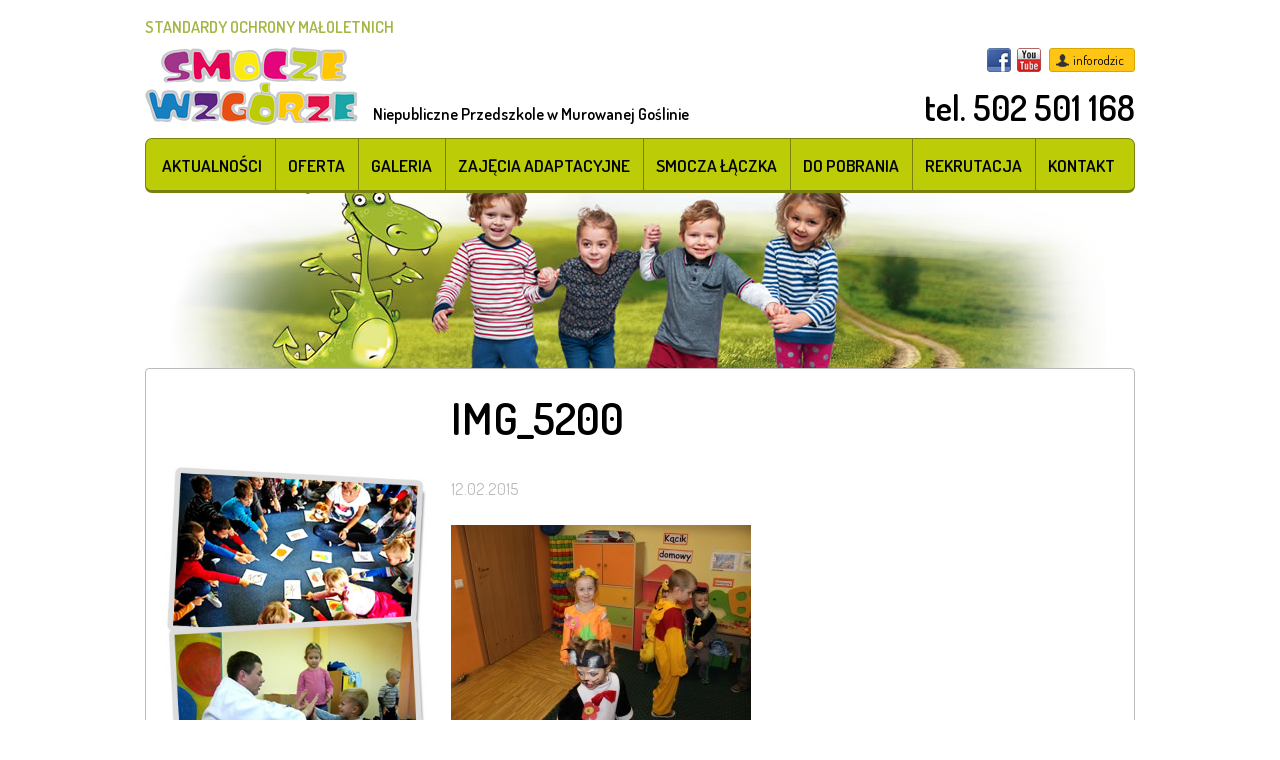

--- FILE ---
content_type: text/html; charset=UTF-8
request_url: http://smoczewzgorze.pl/galeria/balik-karnawalowy/attachment/img_5200/
body_size: 8221
content:
<!DOCTYPE html>
<html lang="pl-PL">

<head>
    <meta charset="UTF-8">
    <meta name="viewport" content="width=device-width, initial-scale=1">
    <link rel="profile" href="http://gmpg.org/xfn/11">
    <link rel="pingback" href="http://smoczewzgorze.pl/xmlrpc.php">

    <script>
    (function() {
        var _fbq = window._fbq || (window._fbq = []);
        if (!_fbq.loaded) {
            var fbds = document.createElement('script');
            fbds.async = true;
            fbds.src = '//connect.facebook.net/en_US/fbds.js';
            var s = document.getElementsByTagName('script')[0];
            s.parentNode.insertBefore(fbds, s);
            _fbq.loaded = true;
        }
        _fbq.push(['addPixelId', '410343415779566']);
    })();
    window._fbq = window._fbq || [];
    window._fbq.push(['track', 'PixelInitialized', {}]);
    </script>
    <noscript><img height="1" width="1" alt="" style="display:none"
            src="https://www.facebook.com/tr?id=410343415779566&amp;ev=NoScript" /></noscript>

    <meta name='robots' content='index, follow, max-image-preview:large, max-snippet:-1, max-video-preview:-1' />

	<!-- This site is optimized with the Yoast SEO plugin v19.14 - https://yoast.com/wordpress/plugins/seo/ -->
	<title>IMG_5200 - Smocze Wzgórze</title>
	<link rel="canonical" href="http://smoczewzgorze.pl/galeria/balik-karnawalowy/attachment/img_5200/" />
	<meta property="og:locale" content="pl_PL" />
	<meta property="og:type" content="article" />
	<meta property="og:title" content="IMG_5200 - Smocze Wzgórze" />
	<meta property="og:url" content="http://smoczewzgorze.pl/galeria/balik-karnawalowy/attachment/img_5200/" />
	<meta property="og:site_name" content="Smocze Wzgórze" />
	<meta property="og:image" content="http://smoczewzgorze.pl/galeria/balik-karnawalowy/attachment/img_5200" />
	<meta property="og:image:width" content="1024" />
	<meta property="og:image:height" content="683" />
	<meta property="og:image:type" content="image/jpeg" />
	<script type="application/ld+json" class="yoast-schema-graph">{"@context":"https://schema.org","@graph":[{"@type":"WebPage","@id":"http://smoczewzgorze.pl/galeria/balik-karnawalowy/attachment/img_5200/","url":"http://smoczewzgorze.pl/galeria/balik-karnawalowy/attachment/img_5200/","name":"IMG_5200 - Smocze Wzgórze","isPartOf":{"@id":"http://smoczewzgorze.pl/#website"},"primaryImageOfPage":{"@id":"http://smoczewzgorze.pl/galeria/balik-karnawalowy/attachment/img_5200/#primaryimage"},"image":{"@id":"http://smoczewzgorze.pl/galeria/balik-karnawalowy/attachment/img_5200/#primaryimage"},"thumbnailUrl":"http://smoczewzgorze.pl/wp-content/uploads/2015/02/IMG_5200.jpg","datePublished":"2015-02-12T09:21:08+00:00","dateModified":"2015-02-12T09:21:08+00:00","breadcrumb":{"@id":"http://smoczewzgorze.pl/galeria/balik-karnawalowy/attachment/img_5200/#breadcrumb"},"inLanguage":"pl-PL","potentialAction":[{"@type":"ReadAction","target":["http://smoczewzgorze.pl/galeria/balik-karnawalowy/attachment/img_5200/"]}]},{"@type":"ImageObject","inLanguage":"pl-PL","@id":"http://smoczewzgorze.pl/galeria/balik-karnawalowy/attachment/img_5200/#primaryimage","url":"http://smoczewzgorze.pl/wp-content/uploads/2015/02/IMG_5200.jpg","contentUrl":"http://smoczewzgorze.pl/wp-content/uploads/2015/02/IMG_5200.jpg","width":1024,"height":683},{"@type":"BreadcrumbList","@id":"http://smoczewzgorze.pl/galeria/balik-karnawalowy/attachment/img_5200/#breadcrumb","itemListElement":[{"@type":"ListItem","position":1,"name":"Strona główna","item":"http://smoczewzgorze.pl/"},{"@type":"ListItem","position":2,"name":"Balik karnawałowy","item":"http://smoczewzgorze.pl/galeria/balik-karnawalowy/"},{"@type":"ListItem","position":3,"name":"IMG_5200"}]},{"@type":"WebSite","@id":"http://smoczewzgorze.pl/#website","url":"http://smoczewzgorze.pl/","name":"Smocze Wzgórze","description":"Niepubliczne Przedszkole w Murowanej Goślinie","potentialAction":[{"@type":"SearchAction","target":{"@type":"EntryPoint","urlTemplate":"http://smoczewzgorze.pl/?s={search_term_string}"},"query-input":"required name=search_term_string"}],"inLanguage":"pl-PL"}]}</script>
	<!-- / Yoast SEO plugin. -->


<link rel='dns-prefetch' href='//fonts.googleapis.com' />
<link rel="alternate" type="application/rss+xml" title="Smocze Wzgórze &raquo; Kanał z wpisami" href="http://smoczewzgorze.pl/feed/" />
<link rel="alternate" type="application/rss+xml" title="Smocze Wzgórze &raquo; Kanał z komentarzami" href="http://smoczewzgorze.pl/comments/feed/" />
<script type="text/javascript">
window._wpemojiSettings = {"baseUrl":"https:\/\/s.w.org\/images\/core\/emoji\/14.0.0\/72x72\/","ext":".png","svgUrl":"https:\/\/s.w.org\/images\/core\/emoji\/14.0.0\/svg\/","svgExt":".svg","source":{"concatemoji":"http:\/\/smoczewzgorze.pl\/wp-includes\/js\/wp-emoji-release.min.js"}};
/*! This file is auto-generated */
!function(e,a,t){var n,r,o,i=a.createElement("canvas"),p=i.getContext&&i.getContext("2d");function s(e,t){var a=String.fromCharCode,e=(p.clearRect(0,0,i.width,i.height),p.fillText(a.apply(this,e),0,0),i.toDataURL());return p.clearRect(0,0,i.width,i.height),p.fillText(a.apply(this,t),0,0),e===i.toDataURL()}function c(e){var t=a.createElement("script");t.src=e,t.defer=t.type="text/javascript",a.getElementsByTagName("head")[0].appendChild(t)}for(o=Array("flag","emoji"),t.supports={everything:!0,everythingExceptFlag:!0},r=0;r<o.length;r++)t.supports[o[r]]=function(e){if(p&&p.fillText)switch(p.textBaseline="top",p.font="600 32px Arial",e){case"flag":return s([127987,65039,8205,9895,65039],[127987,65039,8203,9895,65039])?!1:!s([55356,56826,55356,56819],[55356,56826,8203,55356,56819])&&!s([55356,57332,56128,56423,56128,56418,56128,56421,56128,56430,56128,56423,56128,56447],[55356,57332,8203,56128,56423,8203,56128,56418,8203,56128,56421,8203,56128,56430,8203,56128,56423,8203,56128,56447]);case"emoji":return!s([129777,127995,8205,129778,127999],[129777,127995,8203,129778,127999])}return!1}(o[r]),t.supports.everything=t.supports.everything&&t.supports[o[r]],"flag"!==o[r]&&(t.supports.everythingExceptFlag=t.supports.everythingExceptFlag&&t.supports[o[r]]);t.supports.everythingExceptFlag=t.supports.everythingExceptFlag&&!t.supports.flag,t.DOMReady=!1,t.readyCallback=function(){t.DOMReady=!0},t.supports.everything||(n=function(){t.readyCallback()},a.addEventListener?(a.addEventListener("DOMContentLoaded",n,!1),e.addEventListener("load",n,!1)):(e.attachEvent("onload",n),a.attachEvent("onreadystatechange",function(){"complete"===a.readyState&&t.readyCallback()})),(e=t.source||{}).concatemoji?c(e.concatemoji):e.wpemoji&&e.twemoji&&(c(e.twemoji),c(e.wpemoji)))}(window,document,window._wpemojiSettings);
</script>
<style type="text/css">
img.wp-smiley,
img.emoji {
	display: inline !important;
	border: none !important;
	box-shadow: none !important;
	height: 1em !important;
	width: 1em !important;
	margin: 0 0.07em !important;
	vertical-align: -0.1em !important;
	background: none !important;
	padding: 0 !important;
}
</style>
	<link rel='stylesheet' id='wp-block-library-css' href='http://smoczewzgorze.pl/wp-includes/css/dist/block-library/style.min.css' type='text/css' media='all' />
<style id='pdfemb-pdf-embedder-viewer-style-inline-css' type='text/css'>
.wp-block-pdfemb-pdf-embedder-viewer{max-width:none}

</style>
<link rel='stylesheet' id='classic-theme-styles-css' href='http://smoczewzgorze.pl/wp-includes/css/classic-themes.min.css' type='text/css' media='all' />
<style id='global-styles-inline-css' type='text/css'>
body{--wp--preset--color--black: #000000;--wp--preset--color--cyan-bluish-gray: #abb8c3;--wp--preset--color--white: #ffffff;--wp--preset--color--pale-pink: #f78da7;--wp--preset--color--vivid-red: #cf2e2e;--wp--preset--color--luminous-vivid-orange: #ff6900;--wp--preset--color--luminous-vivid-amber: #fcb900;--wp--preset--color--light-green-cyan: #7bdcb5;--wp--preset--color--vivid-green-cyan: #00d084;--wp--preset--color--pale-cyan-blue: #8ed1fc;--wp--preset--color--vivid-cyan-blue: #0693e3;--wp--preset--color--vivid-purple: #9b51e0;--wp--preset--gradient--vivid-cyan-blue-to-vivid-purple: linear-gradient(135deg,rgba(6,147,227,1) 0%,rgb(155,81,224) 100%);--wp--preset--gradient--light-green-cyan-to-vivid-green-cyan: linear-gradient(135deg,rgb(122,220,180) 0%,rgb(0,208,130) 100%);--wp--preset--gradient--luminous-vivid-amber-to-luminous-vivid-orange: linear-gradient(135deg,rgba(252,185,0,1) 0%,rgba(255,105,0,1) 100%);--wp--preset--gradient--luminous-vivid-orange-to-vivid-red: linear-gradient(135deg,rgba(255,105,0,1) 0%,rgb(207,46,46) 100%);--wp--preset--gradient--very-light-gray-to-cyan-bluish-gray: linear-gradient(135deg,rgb(238,238,238) 0%,rgb(169,184,195) 100%);--wp--preset--gradient--cool-to-warm-spectrum: linear-gradient(135deg,rgb(74,234,220) 0%,rgb(151,120,209) 20%,rgb(207,42,186) 40%,rgb(238,44,130) 60%,rgb(251,105,98) 80%,rgb(254,248,76) 100%);--wp--preset--gradient--blush-light-purple: linear-gradient(135deg,rgb(255,206,236) 0%,rgb(152,150,240) 100%);--wp--preset--gradient--blush-bordeaux: linear-gradient(135deg,rgb(254,205,165) 0%,rgb(254,45,45) 50%,rgb(107,0,62) 100%);--wp--preset--gradient--luminous-dusk: linear-gradient(135deg,rgb(255,203,112) 0%,rgb(199,81,192) 50%,rgb(65,88,208) 100%);--wp--preset--gradient--pale-ocean: linear-gradient(135deg,rgb(255,245,203) 0%,rgb(182,227,212) 50%,rgb(51,167,181) 100%);--wp--preset--gradient--electric-grass: linear-gradient(135deg,rgb(202,248,128) 0%,rgb(113,206,126) 100%);--wp--preset--gradient--midnight: linear-gradient(135deg,rgb(2,3,129) 0%,rgb(40,116,252) 100%);--wp--preset--duotone--dark-grayscale: url('#wp-duotone-dark-grayscale');--wp--preset--duotone--grayscale: url('#wp-duotone-grayscale');--wp--preset--duotone--purple-yellow: url('#wp-duotone-purple-yellow');--wp--preset--duotone--blue-red: url('#wp-duotone-blue-red');--wp--preset--duotone--midnight: url('#wp-duotone-midnight');--wp--preset--duotone--magenta-yellow: url('#wp-duotone-magenta-yellow');--wp--preset--duotone--purple-green: url('#wp-duotone-purple-green');--wp--preset--duotone--blue-orange: url('#wp-duotone-blue-orange');--wp--preset--font-size--small: 13px;--wp--preset--font-size--medium: 20px;--wp--preset--font-size--large: 36px;--wp--preset--font-size--x-large: 42px;--wp--preset--spacing--20: 0.44rem;--wp--preset--spacing--30: 0.67rem;--wp--preset--spacing--40: 1rem;--wp--preset--spacing--50: 1.5rem;--wp--preset--spacing--60: 2.25rem;--wp--preset--spacing--70: 3.38rem;--wp--preset--spacing--80: 5.06rem;}:where(.is-layout-flex){gap: 0.5em;}body .is-layout-flow > .alignleft{float: left;margin-inline-start: 0;margin-inline-end: 2em;}body .is-layout-flow > .alignright{float: right;margin-inline-start: 2em;margin-inline-end: 0;}body .is-layout-flow > .aligncenter{margin-left: auto !important;margin-right: auto !important;}body .is-layout-constrained > .alignleft{float: left;margin-inline-start: 0;margin-inline-end: 2em;}body .is-layout-constrained > .alignright{float: right;margin-inline-start: 2em;margin-inline-end: 0;}body .is-layout-constrained > .aligncenter{margin-left: auto !important;margin-right: auto !important;}body .is-layout-constrained > :where(:not(.alignleft):not(.alignright):not(.alignfull)){max-width: var(--wp--style--global--content-size);margin-left: auto !important;margin-right: auto !important;}body .is-layout-constrained > .alignwide{max-width: var(--wp--style--global--wide-size);}body .is-layout-flex{display: flex;}body .is-layout-flex{flex-wrap: wrap;align-items: center;}body .is-layout-flex > *{margin: 0;}:where(.wp-block-columns.is-layout-flex){gap: 2em;}.has-black-color{color: var(--wp--preset--color--black) !important;}.has-cyan-bluish-gray-color{color: var(--wp--preset--color--cyan-bluish-gray) !important;}.has-white-color{color: var(--wp--preset--color--white) !important;}.has-pale-pink-color{color: var(--wp--preset--color--pale-pink) !important;}.has-vivid-red-color{color: var(--wp--preset--color--vivid-red) !important;}.has-luminous-vivid-orange-color{color: var(--wp--preset--color--luminous-vivid-orange) !important;}.has-luminous-vivid-amber-color{color: var(--wp--preset--color--luminous-vivid-amber) !important;}.has-light-green-cyan-color{color: var(--wp--preset--color--light-green-cyan) !important;}.has-vivid-green-cyan-color{color: var(--wp--preset--color--vivid-green-cyan) !important;}.has-pale-cyan-blue-color{color: var(--wp--preset--color--pale-cyan-blue) !important;}.has-vivid-cyan-blue-color{color: var(--wp--preset--color--vivid-cyan-blue) !important;}.has-vivid-purple-color{color: var(--wp--preset--color--vivid-purple) !important;}.has-black-background-color{background-color: var(--wp--preset--color--black) !important;}.has-cyan-bluish-gray-background-color{background-color: var(--wp--preset--color--cyan-bluish-gray) !important;}.has-white-background-color{background-color: var(--wp--preset--color--white) !important;}.has-pale-pink-background-color{background-color: var(--wp--preset--color--pale-pink) !important;}.has-vivid-red-background-color{background-color: var(--wp--preset--color--vivid-red) !important;}.has-luminous-vivid-orange-background-color{background-color: var(--wp--preset--color--luminous-vivid-orange) !important;}.has-luminous-vivid-amber-background-color{background-color: var(--wp--preset--color--luminous-vivid-amber) !important;}.has-light-green-cyan-background-color{background-color: var(--wp--preset--color--light-green-cyan) !important;}.has-vivid-green-cyan-background-color{background-color: var(--wp--preset--color--vivid-green-cyan) !important;}.has-pale-cyan-blue-background-color{background-color: var(--wp--preset--color--pale-cyan-blue) !important;}.has-vivid-cyan-blue-background-color{background-color: var(--wp--preset--color--vivid-cyan-blue) !important;}.has-vivid-purple-background-color{background-color: var(--wp--preset--color--vivid-purple) !important;}.has-black-border-color{border-color: var(--wp--preset--color--black) !important;}.has-cyan-bluish-gray-border-color{border-color: var(--wp--preset--color--cyan-bluish-gray) !important;}.has-white-border-color{border-color: var(--wp--preset--color--white) !important;}.has-pale-pink-border-color{border-color: var(--wp--preset--color--pale-pink) !important;}.has-vivid-red-border-color{border-color: var(--wp--preset--color--vivid-red) !important;}.has-luminous-vivid-orange-border-color{border-color: var(--wp--preset--color--luminous-vivid-orange) !important;}.has-luminous-vivid-amber-border-color{border-color: var(--wp--preset--color--luminous-vivid-amber) !important;}.has-light-green-cyan-border-color{border-color: var(--wp--preset--color--light-green-cyan) !important;}.has-vivid-green-cyan-border-color{border-color: var(--wp--preset--color--vivid-green-cyan) !important;}.has-pale-cyan-blue-border-color{border-color: var(--wp--preset--color--pale-cyan-blue) !important;}.has-vivid-cyan-blue-border-color{border-color: var(--wp--preset--color--vivid-cyan-blue) !important;}.has-vivid-purple-border-color{border-color: var(--wp--preset--color--vivid-purple) !important;}.has-vivid-cyan-blue-to-vivid-purple-gradient-background{background: var(--wp--preset--gradient--vivid-cyan-blue-to-vivid-purple) !important;}.has-light-green-cyan-to-vivid-green-cyan-gradient-background{background: var(--wp--preset--gradient--light-green-cyan-to-vivid-green-cyan) !important;}.has-luminous-vivid-amber-to-luminous-vivid-orange-gradient-background{background: var(--wp--preset--gradient--luminous-vivid-amber-to-luminous-vivid-orange) !important;}.has-luminous-vivid-orange-to-vivid-red-gradient-background{background: var(--wp--preset--gradient--luminous-vivid-orange-to-vivid-red) !important;}.has-very-light-gray-to-cyan-bluish-gray-gradient-background{background: var(--wp--preset--gradient--very-light-gray-to-cyan-bluish-gray) !important;}.has-cool-to-warm-spectrum-gradient-background{background: var(--wp--preset--gradient--cool-to-warm-spectrum) !important;}.has-blush-light-purple-gradient-background{background: var(--wp--preset--gradient--blush-light-purple) !important;}.has-blush-bordeaux-gradient-background{background: var(--wp--preset--gradient--blush-bordeaux) !important;}.has-luminous-dusk-gradient-background{background: var(--wp--preset--gradient--luminous-dusk) !important;}.has-pale-ocean-gradient-background{background: var(--wp--preset--gradient--pale-ocean) !important;}.has-electric-grass-gradient-background{background: var(--wp--preset--gradient--electric-grass) !important;}.has-midnight-gradient-background{background: var(--wp--preset--gradient--midnight) !important;}.has-small-font-size{font-size: var(--wp--preset--font-size--small) !important;}.has-medium-font-size{font-size: var(--wp--preset--font-size--medium) !important;}.has-large-font-size{font-size: var(--wp--preset--font-size--large) !important;}.has-x-large-font-size{font-size: var(--wp--preset--font-size--x-large) !important;}
.wp-block-navigation a:where(:not(.wp-element-button)){color: inherit;}
:where(.wp-block-columns.is-layout-flex){gap: 2em;}
.wp-block-pullquote{font-size: 1.5em;line-height: 1.6;}
</style>
<link rel='stylesheet' id='contact-form-7-css' href='http://smoczewzgorze.pl/wp-content/plugins/contact-form-7/includes/css/styles.css' type='text/css' media='all' />
<link rel='stylesheet' id='jquery.fancybox-css' href='http://smoczewzgorze.pl/wp-content/plugins/fancy-box/jquery.fancybox.css' type='text/css' media='all' />
<link rel='stylesheet' id='flipbook_style-css' href='http://smoczewzgorze.pl/wp-content/plugins/real3d-flipbook/css/flipbook.style.css' type='text/css' media='all' />
<link rel='stylesheet' id='font_awesome-css' href='http://smoczewzgorze.pl/wp-content/plugins/real3d-flipbook/css/font-awesome.css' type='text/css' media='all' />
<link rel='stylesheet' id='szeroki-pas-style-css' href='http://smoczewzgorze.pl/wp-content/plugins/szeroki-pas/css/szeroki-pas.css' type='text/css' media='all' />
<link rel='stylesheet' id='spu-public-css-css' href='http://smoczewzgorze.pl/wp-content/plugins/popups/public/assets/css/public.css' type='text/css' media='all' />
<link rel='stylesheet' id='smoczewzgorza-style-css' href='http://smoczewzgorze.pl/wp-content/themes/smoczewzgorza/style.css' type='text/css' media='all' />
<link rel='stylesheet' id='open-sans-css' href='https://fonts.googleapis.com/css?family=Open+Sans%3A300italic%2C400italic%2C600italic%2C300%2C400%2C600&#038;subset=latin%2Clatin-ext&#038;display=fallback' type='text/css' media='all' />
<link rel='stylesheet' id='dosis-css' href='//fonts.googleapis.com/css?family=Dosis%3A300%2C400%2C500%2C600%2C700&#038;subset=latin%2Clatin-ext' type='text/css' media='' />
<script type='text/javascript' id='jquery-core-js-extra'>
/* <![CDATA[ */
var spuvar_social = "";
/* ]]> */
</script>
<script type='text/javascript' src='http://smoczewzgorze.pl/wp-includes/js/jquery/jquery.min.js' id='jquery-core-js'></script>
<script type='text/javascript' src='http://smoczewzgorze.pl/wp-includes/js/jquery/jquery-migrate.min.js' id='jquery-migrate-js'></script>
<script type='text/javascript' src='http://smoczewzgorze.pl/wp-content/plugins/fancy-box/jquery.fancybox.js' id='jquery.fancybox-js'></script>
<script type='text/javascript' src='http://smoczewzgorze.pl/wp-content/plugins/fancy-box/jquery.easing.js' id='jquery.easing-js'></script>
<script type='text/javascript' src='http://smoczewzgorze.pl/wp-content/plugins/real3d-flipbook/js/flipbook.min.js' id='read3d_flipbook-js'></script>
<script type='text/javascript' src='http://smoczewzgorze.pl/wp-content/plugins/real3d-flipbook/js/embed.js' id='embed-js'></script>
<script type='text/javascript' src='http://smoczewzgorze.pl/wp-content/themes/smoczewzgorza/js/vendor/modernizr-2.6.2-respond-1.1.0.min.js' id='modernizr-js'></script>
<link rel="https://api.w.org/" href="http://smoczewzgorze.pl/wp-json/" /><link rel="alternate" type="application/json" href="http://smoczewzgorze.pl/wp-json/wp/v2/media/1009" /><link rel="EditURI" type="application/rsd+xml" title="RSD" href="http://smoczewzgorze.pl/xmlrpc.php?rsd" />
<link rel="wlwmanifest" type="application/wlwmanifest+xml" href="http://smoczewzgorze.pl/wp-includes/wlwmanifest.xml" />

<link rel='shortlink' href='http://smoczewzgorze.pl/?p=1009' />
<link rel="alternate" type="application/json+oembed" href="http://smoczewzgorze.pl/wp-json/oembed/1.0/embed?url=http%3A%2F%2Fsmoczewzgorze.pl%2Fgaleria%2Fbalik-karnawalowy%2Fattachment%2Fimg_5200%2F" />
<link rel="alternate" type="text/xml+oembed" href="http://smoczewzgorze.pl/wp-json/oembed/1.0/embed?url=http%3A%2F%2Fsmoczewzgorze.pl%2Fgaleria%2Fbalik-karnawalowy%2Fattachment%2Fimg_5200%2F&#038;format=xml" />
<script type="text/javascript">
  jQuery(document).ready(function($){
    var select = $('a[href$=".bmp"],a[href$=".gif"],a[href$=".jpg"],a[href$=".jpeg"],a[href$=".png"],a[href$=".BMP"],a[href$=".GIF"],a[href$=".JPG"],a[href$=".JPEG"],a[href$=".PNG"]').not('.prettyphoto');
    select.attr('rel', 'fancybox');
    select.fancybox();
  });
</script>
<meta name="generator" content="Powered by WPBakery Page Builder - drag and drop page builder for WordPress."/>
		<style type="text/css" id="wp-custom-css">
			.wrapper-standards a {
	font-weight: 600;
}

.wrapper-standards {
	margin-bottom: 8px;
}		</style>
		<noscript><style> .wpb_animate_when_almost_visible { opacity: 1; }</style></noscript></head>

<body class="attachment attachment-template-default single single-attachment postid-1009 attachmentid-1009 attachment-jpeg group-blog wpb-js-composer js-comp-ver-6.9.0 vc_responsive">
    <div id="page" class="hfeed site">
        <a class="skip-link screen-reader-text" href="#content">Przejdź do treści</a>

        <div class="top-container">
            <header id="masthead" class="site-header" role="banner">
                <div class="wrapper wrapper-standards" style="display:flex;justify-content:end">
                    <a href="/standardy-ochrony-maloletnich/">STANDARDY OCHRONY MAŁOLETNICH</a>
                </div>
                <div class="wrapper">
                    <div class="site-branding">
                        <h1 class="site-title"><a href="http://smoczewzgorze.pl/" rel="home"><img
                                    src="http://smoczewzgorze.pl/wp-content/themes/smoczewzgorza/images/logo.png"
                                    alt="Smocze Wzgórze"></a></h1>
                    </div><!-- .site-branding -->
                    <div class="top-left">
                        <div class="top-likebox">
                            <div class="fb-like" data-href="https://www.facebook.com/PrzedszkoleSmoczeWzgorze"
                                data-layout="button_count" data-action="like" data-show-faces="false"
                                data-share="false"></div>
                        </div>
                        <div class="site-description">
                            <h2>Niepubliczne Przedszkole w Murowanej Goślinie</h2>
                        </div>
                    </div>

                    <div class="top-right">
                        <div class="top-socials">
                            <a target="_blank"
                                href="https://www.facebook.com/pages/Przedszkole-Smocze-Wzg%C3%B3rze/153346568046886?fref=ts"
                                title="Facebook"
                                class="facebook">Facebook</a>
                            <a target="_blank" href="http://www.youtube.com/user/smoczewzgorze"
                                title="YouTube"
                                class="youtube">YouTube</a>
                        </div>
                        <a target="_blank" href="https://smoczewzgorze.inforodzic.pl/login/?next=/"
                            class="inforodzic">inforodzic</a>
                        <div class="top-tel">
                            <a href="tel:502501168">tel. 502 501 168</a>
                        </div>
                    </div>

                    <button class="menu-toggle" id="menu-toggle" aria-controls="menu"
                        aria-expanded="false">Menu</button>
                    <nav id="site-navigation" class="main-navigation" role="navigation">
                        <div class="menu-glowne-container"><ul id="menu-glowne" class="menu"><li id="menu-item-37" class="menu-item menu-item-type-taxonomy menu-item-object-category menu-item-37"><a href="http://smoczewzgorze.pl/kategoria/aktualnosci/">Aktualności</a></li>
<li id="menu-item-36" class="menu-item menu-item-type-post_type menu-item-object-page menu-item-has-children menu-item-36"><a href="http://smoczewzgorze.pl/oferta/">Oferta</a>
<ul class="sub-menu">
	<li id="menu-item-469" class="menu-item menu-item-type-post_type menu-item-object-page menu-item-469"><a href="http://smoczewzgorze.pl/oferta/kalendarz/">Kalendarz</a></li>
	<li id="menu-item-470" class="menu-item menu-item-type-post_type menu-item-object-page menu-item-470"><a href="http://smoczewzgorze.pl/oferta/plan-dnia/">Plan Dnia</a></li>
	<li id="menu-item-472" class="menu-item menu-item-type-post_type menu-item-object-page menu-item-472"><a href="http://smoczewzgorze.pl/oferta/zajecia-dodatkowe/">Zajęcia dodatkowe</a></li>
	<li id="menu-item-471" class="menu-item menu-item-type-post_type menu-item-object-page menu-item-471"><a href="http://smoczewzgorze.pl/oferta/warunki-przedszkola/">Warunki przedszkola</a></li>
</ul>
</li>
<li id="menu-item-221" class="menu-item menu-item-type-taxonomy menu-item-object-category menu-item-221"><a href="http://smoczewzgorze.pl/kategoria/galeria/">Galeria</a></li>
<li id="menu-item-222" class="menu-item menu-item-type-post_type menu-item-object-page menu-item-222"><a href="http://smoczewzgorze.pl/projekty/zajecia-adaptacyjne-akademia-malego-smoka/">Zajęcia adaptacyjne</a></li>
<li id="menu-item-223" class="menu-item menu-item-type-post_type menu-item-object-page menu-item-223"><a href="http://smoczewzgorze.pl/projekty/smocza-laczka/">Smocza Łączka</a></li>
<li id="menu-item-32" class="menu-item menu-item-type-post_type menu-item-object-page menu-item-32"><a href="http://smoczewzgorze.pl/do-pobrania/">Do pobrania</a></li>
<li id="menu-item-39" class="menu-item menu-item-type-post_type menu-item-object-page menu-item-39"><a href="http://smoczewzgorze.pl/rekrutacja/">Rekrutacja</a></li>
<li id="menu-item-11" class="menu-item menu-item-type-post_type menu-item-object-page menu-item-11"><a href="http://smoczewzgorze.pl/kontakt/">Kontakt</a></li>
</ul></div>                    </nav><!-- #site-navigation -->
                </div>
            </header><!-- #masthead -->
        </div>

        <div id="content" class="site-content clearfix">
            <div class="wrapper">

	<div id="primary" class="content-area ">
		<main id="main" class="site-main" role="main">

			
<article id="post-1009" class="post-1009 attachment type-attachment status-inherit hentry">
	<header class="entry-header">
		<h1 class="entry-title">IMG_5200</h1>
		<div class="entry-meta">
			<span class="posted-on"><time class="entry-date published updated" datetime="2015-02-12T10:21:08+01:00">12.02.2015</time></span>		</div><!-- .entry-meta -->
	</header><!-- .entry-header -->

	<div class="entry-content">
		<p class="attachment"><a href='http://smoczewzgorze.pl/wp-content/uploads/2015/02/IMG_5200.jpg'><img width="300" height="200" src="http://smoczewzgorze.pl/wp-content/uploads/2015/02/IMG_5200-300x200.jpg" class="attachment-medium size-medium" alt="" decoding="async" loading="lazy" srcset="http://smoczewzgorze.pl/wp-content/uploads/2015/02/IMG_5200-300x200.jpg 300w, http://smoczewzgorze.pl/wp-content/uploads/2015/02/IMG_5200.jpg 1024w, http://smoczewzgorze.pl/wp-content/uploads/2015/02/IMG_5200-480x320.jpg 480w" sizes="(max-width: 300px) 100vw, 300px" /></a></p>
			</div><!-- .entry-content -->
</article><!-- #post-## -->

		</main><!-- #main -->
	</div><!-- #primary -->

	
<div id="secondary" class="widget-area" role="complementary">
	<aside id="text-2" class="widget widget_text">			<div class="textwidget"><img src="http://smoczewzgorze.pl//wp-content/uploads/2015/01/zajecia_dodatkowe.jpg" alt="" class="desktop tablet">
<div style="height:40px;" class="mobile-big mobile-small"></div>
<a href="http://smoczewzgorze.pl//oferta/warunki-przedszkola/" style="display:block;margin:-40px auto 0;text-align:center;"><img src="http://smoczewzgorze.pl//wp-content/uploads/2015/01/zobacz-warunki-lokalowe.png" alt="Zobacz warunki lokalowe"></a></div>
		</aside></div><!-- #secondary -->


		</div><!-- .wrapper -->
	</div><!-- #content -->

	<footer id="colophon" class="site-footer" role="contentinfo">
		<div class="wrapper">
			<div class="f-left">
				<span>&copy; Copyright 2026. SMOCZE WZGÓRZE - Niepubliczne Przedszkole w Murowanej Goślinie. Wszelkie prawa zastrzeżone.</span>
			</div> 
			<nav class="f-menu">
				<div class="menu-stopka-container"><ul id="menu-stopka" class="menu"><li id="menu-item-288" class="menu-item menu-item-type-post_type menu-item-object-page menu-item-288"><a href="http://smoczewzgorze.pl/mapa-witryny/">Mapa witryny</a></li>
<li id="menu-item-289" class="menu-item menu-item-type-post_type menu-item-object-page menu-item-289"><a href="http://smoczewzgorze.pl/cookie-policy/">Polityka prywatności</a></li>
</ul></div>			</nav>
			<div class="f-right">
				<a href="http://studiokreacja.pl/" class="kreacja" title="StudioKreacja.pl" rel="nofollow" target="_blank">studio graficzne <img src="http://smoczewzgorze.pl/wp-content/themes/smoczewzgorza/images/kreacja.png" alt="StudioKreacja.pl"></a>
			</div>
		</div>
	</footer><!-- #colophon -->
</div><!-- #page -->

<div id="fb-root"></div>
<script>(function(d, s, id) {
  var js, fjs = d.getElementsByTagName(s)[0];
  if (d.getElementById(id)) return;
  js = d.createElement(s); js.id = id;
  js.src = "//connect.facebook.net/pl_PL/sdk.js#xfbml=1&version=v2.0";
  fjs.parentNode.insertBefore(js, fjs);
}(document, 'script', 'facebook-jssdk'));</script>

<!-- Google Analytics -->
<script> (function(i,s,o,g,r,a,m){i['GoogleAnalyticsObject']=r;i[r]=i[r]||function(){ (i[r].q=i[r].q||[]).push(arguments)},i[r].l=1*new Date();a=s.createElement(o), m=s.getElementsByTagName(o)[0];a.async=1;a.src=g;m.parentNode.insertBefore(a,m) })(window,document,'script','//www.google-analytics.com/analytics.js','ga');  ga('create', 'UA-50822372-1', 'auto'); ga('send', 'pageview');  </script>


<script type='text/javascript' src='http://smoczewzgorze.pl/wp-content/plugins/contact-form-7/includes/swv/js/index.js' id='swv-js'></script>
<script type='text/javascript' id='contact-form-7-js-extra'>
/* <![CDATA[ */
var wpcf7 = {"api":{"root":"http:\/\/smoczewzgorze.pl\/wp-json\/","namespace":"contact-form-7\/v1"}};
/* ]]> */
</script>
<script type='text/javascript' src='http://smoczewzgorze.pl/wp-content/plugins/contact-form-7/includes/js/index.js' id='contact-form-7-js'></script>
<script type='text/javascript' src='http://smoczewzgorze.pl/wp-content/plugins/szeroki-pas/js/szeroki-pas.js' id='szeroki-pas-js-js'></script>
<script type='text/javascript' id='spu-public-js-extra'>
/* <![CDATA[ */
var spuvar = {"is_admin":"","disable_style":"","safe_mode":"","ajax_mode":"","ajax_url":"http:\/\/smoczewzgorze.pl\/wp-admin\/admin-ajax.php","ajax_mode_url":"http:\/\/smoczewzgorze.pl\/?spu_action=spu_load","pid":"1009","is_front_page":"","seconds_confirmation_close":"5"};
/* ]]> */
</script>
<script type='text/javascript' src='http://smoczewzgorze.pl/wp-content/plugins/popups/public/assets/js/min/public-min.js' id='spu-public-js'></script>
<script type='text/javascript' src='http://smoczewzgorze.pl/wp-content/themes/smoczewzgorza/js/navigation.js' id='smoczewzgorza-navigation-js'></script>
<script type='text/javascript' src='http://smoczewzgorze.pl/wp-content/themes/smoczewzgorza/js/skip-link-focus-fix.js' id='smoczewzgorza-skip-link-focus-fix-js'></script>
<script type='text/javascript' src='http://smoczewzgorze.pl/wp-content/themes/smoczewzgorza/js/vendor/jquery.fixednavbar.js' id='jquery-fixednavbar-js'></script>
<script type='text/javascript' src='http://smoczewzgorze.pl/wp-content/themes/smoczewzgorza/js/vendor/jquery.scrollto.js' id='jquery-scrollto-js'></script>
<script type='text/javascript' src='http://smoczewzgorze.pl/wp-content/themes/smoczewzgorza/js/vendor/jquery.carouFredSel-6.2.1-packed.js' id='caroufredsel-js'></script>
<script type='text/javascript' src='http://smoczewzgorze.pl/wp-content/themes/smoczewzgorza/js/main.js' id='main-js-js'></script>
</body>
</html>


--- FILE ---
content_type: application/javascript
request_url: http://smoczewzgorze.pl/wp-content/plugins/popups/public/assets/js/min/public-min.js
body_size: 2443
content:
!function($){"use strict";function t(t,e,i,o,n){var a={url:spuvar.ajax_url,data:t,cache:!1,type:"POST",dataType:"json",timeout:3e4},n=n||!1,i=i||!1,o=o||!1;e&&(a.url=e),i&&(a.success=i),o&&(a.error=o),n&&(a.dataType=n),$.ajax(a)}function e(t,e,i){if(i){var o=new Date;o.setTime(o.getTime()+24*i*60*60*1e3);var n="; expires="+o.toGMTString()}else var n="";document.cookie=t+"="+e+n+"; path=/"}function i(t){for(var e=t+"=",i=document.cookie.split(";"),o=0;o<i.length;o++){for(var n=i[o];" "==n.charAt(0);)n=n.substring(1,n.length);if(0==n.indexOf(e))return n.substring(e.length,n.length)}return null}function o(){FB.Event.subscribe("edge.create",function(t,e){var i=$(e).parents(".spu-box").data("box-id");i&&SPU.hide(i)}),p=!0,clearInterval(l)}function n(t){var e=$(t.target).parents(".spu-box").data("box-id");e&&SPU.hide(e)}function a(t){if("on"==t.state){var e=jQuery(".spu-gogl").data("box-id");e&&SPU.hide(e)}}function r(t){if("confirm"==t.type){var e=jQuery(".spu-gogl").data("box-id");e&&SPU.hide(e)}}function s(){if(spuvar_social.facebook)try{FB.XFBML.parse()}catch(t){}spuvar_social.google&&gapi.plusone.go(),spuvar_social.twitter&&twttr.widgets.load()}var d=function(){function o(t){var e=d[t],i=$(window).width(),o=$(window).height(),n=e.outerHeight(),a=e.outerWidth(),r=e.data("width"),s=0,u=o/2-n/2,c="fixed",f=$(document).scrollTop();e.hasClass("spu-centered")&&(i>r&&(s=i/2-a/2),e.css({left:s,position:c,top:u})),n+50>o&&(c="absolute",u=f,e.css({position:c,top:u,bottom:"auto"}))}function n(t){var e=$(t).find(".spu-facebook");if(e.length){var i=e.find(".fb-like > span").width();if(0==i){var o=e.find(".fb-like").data("layout");e.append("box_count"==o?'<style type="text/css"> #'+$(t).attr("id")+" .fb-like iframe, #"+$(t).attr("id")+" .fb_iframe_widget span, #"+$(t).attr("id")+" .fb_iframe_widget{ height: 63px !important;width: 80px !important;}</style>":'<style type="text/css"> #'+$(t).attr("id")+" .fb-like iframe, #"+$(t).attr("id")+" .fb_iframe_widget span, #"+$(t).attr("id")+" .fb_iframe_widget{ height: 20px !important;width: 80px !important;}</style>")}}}function a(t,i){var n=d[t],a=$("#spu-bg-"+t),r=n.data("bgopa");if(n.is(":animated"))return!1;if(i===!0&&n.is(":visible")||i===!1&&n.is(":hidden"))return!1;if(i===!1){var s=parseInt(n.data("cookie"));s>0&&e("spu_box_"+t,!0,s)}else $(window).resize(function(){o(t)}),o(t);var u=n.data("spuanimation");return"fade"===u?n.fadeToggle("slow"):n.slideToggle("slow"),i===!0&&r>0?a.fadeIn():a.fadeOut(),i}var r=$(window).height(),s=spuvar.is_admin,d=[];return $(".spu-content").children().first().css({"margin-top":0,"padding-top":0}).end().last().css({"margin-bottom":0,"padding-bottom":0}),$(".spu-box").each(function(){spuvar.safe_mode&&$(this).prependTo("body");var e=$(this),o=e.data("trigger"),u=0,c=1===parseInt(e.data("test-mode")),f=e.data("box-id"),p=1===parseInt(e.data("auto-hide")),l=parseInt(e.data("seconds-close")),h=parseInt(e.data("trigger-number"),10),g="percentage"==o?parseInt(e.data("trigger-number"),10)/100:.8,w=g*$(document).height();n(e),$(".spu-google").width($(".spu-google").width()-20),$(".spu-twitter").width($(".spu-twitter ").width()-50);var m=0,v=0,b=e.outerWidth(),y=e.find(".spu-content").width(),_=e.data("total");$(".spu-shortcode").wrapAll('<div class="spu_shortcodes"/>'),_&&!spuvar.disable_style&&$(window).width()>b&&($(this).find(".spu-shortcode").each(function(){m+=$(this).width()}),v=y-m-_),v>0&&($(this).find(".spu-shortcode").each(function(){$(this).css("margin-left",v/2)}),2==_?$(this).find(".spu-shortcode").last().css("margin-left",0):3==_&&$(this).find(".spu-shortcode").first().css("margin-left",0)),$(document).keyup(function(t){27==t.keyCode&&a(f,!1)});var x=navigator.userAgent,T=x.match(/iPad/i)||x.match(/iPhone/i)?"touchstart":"click";$("body").on(T,function(t){void 0!==t.originalEvent&&a(f,!1)}),$("body").on(T,".spu-box",function(t){t.stopPropagation()}),e.hide().css("left",""),d[f]=e;var k=function(){u&&clearTimeout(u),u=window.setTimeout(function(){var t=$(window).scrollTop(),e=t+r>=w;e?(p||$(window).unbind("scroll",k),a(f,!0)):a(f,!1)},100)},P=function(){u&&clearTimeout(u),u=window.setTimeout(function(){a(f,!0)},1e3*h)},j=i("spu_box_"+f);if((void 0==j||""==j||s&&c)&&("seconds"==o?P():($(window).bind("scroll",k),k()),window.location.hash&&window.location.hash.length>0)){var I=window.location.hash,S;I.substring(1)===e.attr("id")&&setTimeout(function(){a(f,!0)},100)}e.find(".spu-close-popup").click(function(){a(f,!1),"percentage"==o&&$(window).unbind("scroll",k)}),$('a[href="#'+e.attr("id")+'"]').click(function(){return a(f,!0),!1}),e.find(".gform_wrapper form").addClass("gravity-form"),e.on("submit",'form:not(".wpcf7-form, .gravity-form")',function(e){e.preventDefault(),track(f,!0);var i=!0,o=$(this),n=o.serialize(),r=o.attr("action"),s=function(t,e,i){console.log("Spu Form error: "+e+" - "+i)},d=function(t){var e=$(t).filter("#spu-"+f).html();$("#spu-"+f).html(e),$("#spu-"+f).find(".mc4wp-form-error").length||setTimeout(function(){a(f,!1)},1e3*spuvar.seconds_confirmation_close)};return t(n,r,d,s,"html"),i}),$("body").on("mailsent.wpcf7",function(){a(f,!1)}),$(document).on("gform_confirmation_loaded",function(){a(f,!1)})}),{show:function(t){return a(t,!0)},hide:function(t){return a(t,!1)},request:function(e,i,o,n){return t(e,i,o,n)}}};if(spuvar.ajax_mode){var u={pid:spuvar.pid,referrer:document.referrer},c=function(t){$("body").append(t),s(),window.SPU=d()},f=function(t,e,i){console.log("Problem loading popups - error: "+e+" - "+i)};t(u,spuvar.ajax_mode_url,c,f,"html")}else jQuery(window).load(function(){window.SPU=d()});var p=!1,l=setInterval(function(){"undefined"==typeof FB||p||o()},1e3);"undefined"!=typeof twttr&&twttr.ready(function(t){t.events.bind("tweet",n),t.events.bind("follow",n)})}(jQuery);